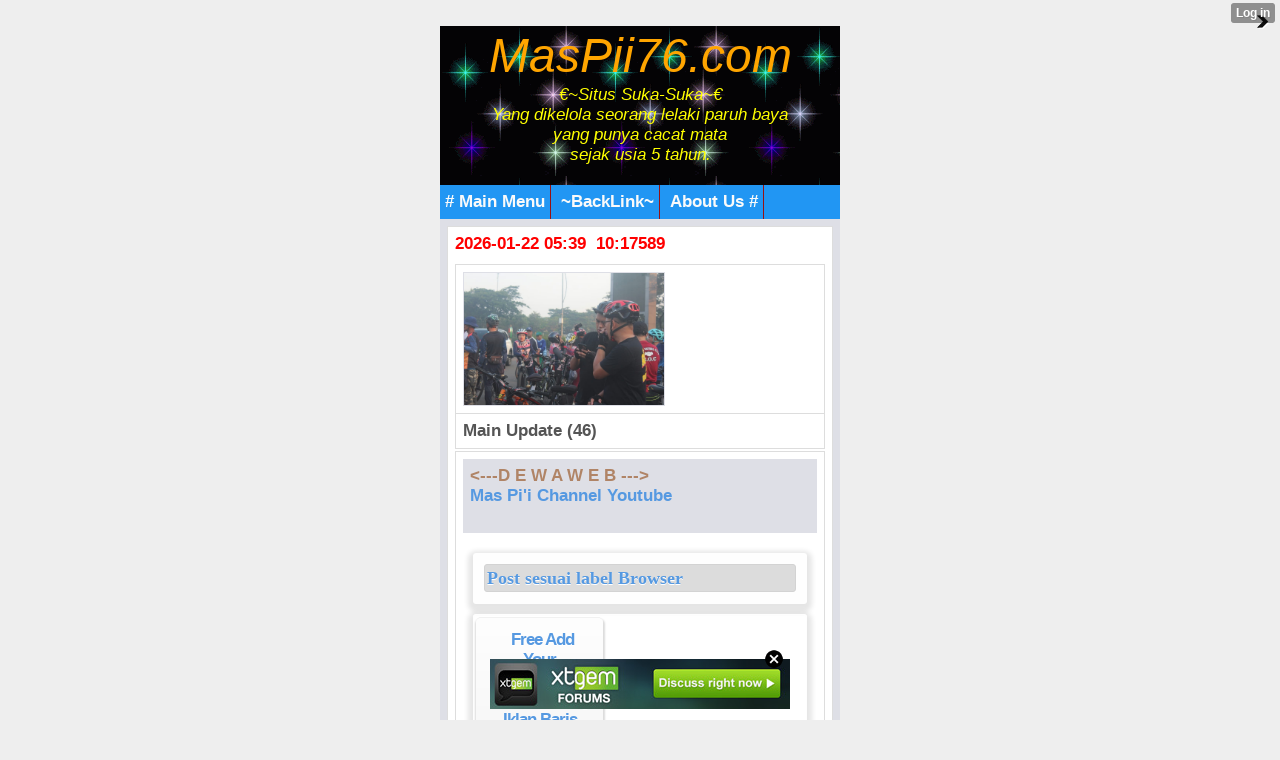

--- FILE ---
content_type: text/html; charset=utf-8
request_url: https://www.google.com/recaptcha/api2/aframe
body_size: 267
content:
<!DOCTYPE HTML><html><head><meta http-equiv="content-type" content="text/html; charset=UTF-8"></head><body><script nonce="AdrevjIh9vYNl5RFsQTCMA">/** Anti-fraud and anti-abuse applications only. See google.com/recaptcha */ try{var clients={'sodar':'https://pagead2.googlesyndication.com/pagead/sodar?'};window.addEventListener("message",function(a){try{if(a.source===window.parent){var b=JSON.parse(a.data);var c=clients[b['id']];if(c){var d=document.createElement('img');d.src=c+b['params']+'&rc='+(localStorage.getItem("rc::a")?sessionStorage.getItem("rc::b"):"");window.document.body.appendChild(d);sessionStorage.setItem("rc::e",parseInt(sessionStorage.getItem("rc::e")||0)+1);localStorage.setItem("rc::h",'1769035170938');}}}catch(b){}});window.parent.postMessage("_grecaptcha_ready", "*");}catch(b){}</script></body></html>